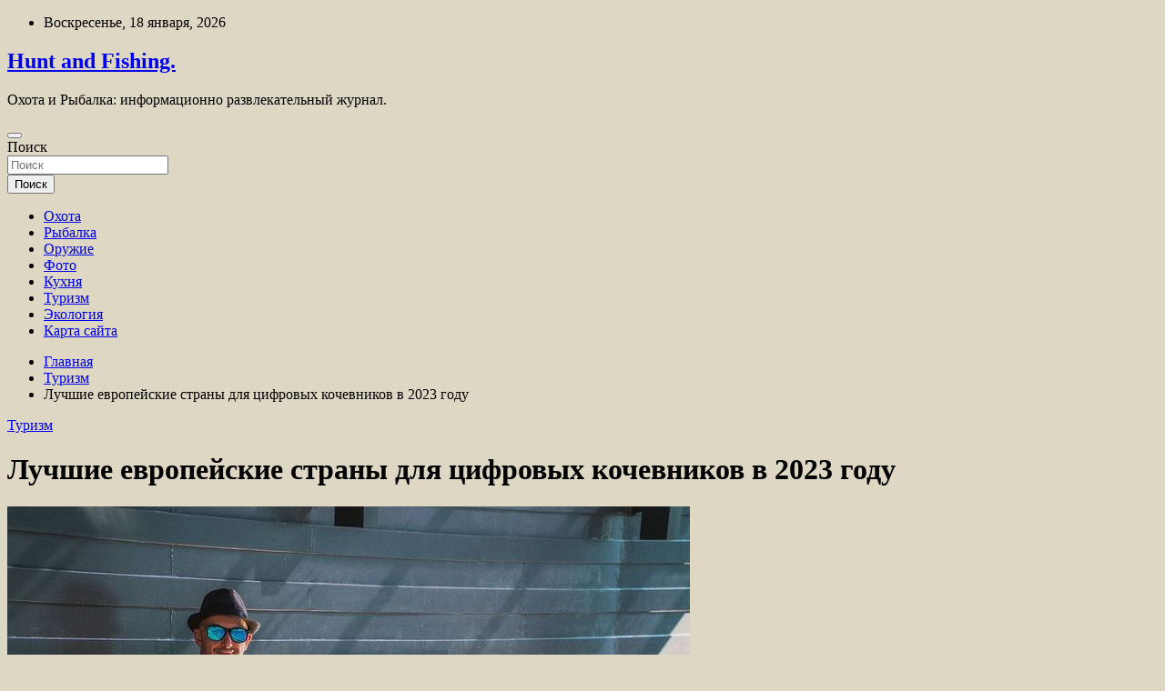

--- FILE ---
content_type: text/html; charset=UTF-8
request_url: https://unforma.ru/turizm/lychshie-evropeiskie-strany-dlia-cifrovyh-kochevnikov-v-2023-gody.html
body_size: 61589
content:
<!doctype html>
<html lang="ru-RU">
<head>
	<meta charset="UTF-8">
	<meta name="viewport" content="width=device-width, initial-scale=1, shrink-to-fit=no">
	<link rel="profile" href="https://gmpg.org/xfn/11">

	<title>Лучшие европейские страны для цифровых кочевников в 2023 году &#8212; Hunt and Fishing.</title>
<meta name='robots' content='max-image-preview:large' />
<link rel='dns-prefetch' href='//fonts.googleapis.com' />
<link rel="alternate" title="oEmbed (JSON)" type="application/json+oembed" href="https://unforma.ru/wp-json/oembed/1.0/embed?url=https%3A%2F%2Funforma.ru%2Fturizm%2Flychshie-evropeiskie-strany-dlia-cifrovyh-kochevnikov-v-2023-gody.html" />
<link rel="alternate" title="oEmbed (XML)" type="text/xml+oembed" href="https://unforma.ru/wp-json/oembed/1.0/embed?url=https%3A%2F%2Funforma.ru%2Fturizm%2Flychshie-evropeiskie-strany-dlia-cifrovyh-kochevnikov-v-2023-gody.html&#038;format=xml" />
<style id='wp-img-auto-sizes-contain-inline-css' type='text/css'>
img:is([sizes=auto i],[sizes^="auto," i]){contain-intrinsic-size:3000px 1500px}
/*# sourceURL=wp-img-auto-sizes-contain-inline-css */
</style>
<style id='wp-block-library-inline-css' type='text/css'>
:root{--wp-block-synced-color:#7a00df;--wp-block-synced-color--rgb:122,0,223;--wp-bound-block-color:var(--wp-block-synced-color);--wp-editor-canvas-background:#ddd;--wp-admin-theme-color:#007cba;--wp-admin-theme-color--rgb:0,124,186;--wp-admin-theme-color-darker-10:#006ba1;--wp-admin-theme-color-darker-10--rgb:0,107,160.5;--wp-admin-theme-color-darker-20:#005a87;--wp-admin-theme-color-darker-20--rgb:0,90,135;--wp-admin-border-width-focus:2px}@media (min-resolution:192dpi){:root{--wp-admin-border-width-focus:1.5px}}.wp-element-button{cursor:pointer}:root .has-very-light-gray-background-color{background-color:#eee}:root .has-very-dark-gray-background-color{background-color:#313131}:root .has-very-light-gray-color{color:#eee}:root .has-very-dark-gray-color{color:#313131}:root .has-vivid-green-cyan-to-vivid-cyan-blue-gradient-background{background:linear-gradient(135deg,#00d084,#0693e3)}:root .has-purple-crush-gradient-background{background:linear-gradient(135deg,#34e2e4,#4721fb 50%,#ab1dfe)}:root .has-hazy-dawn-gradient-background{background:linear-gradient(135deg,#faaca8,#dad0ec)}:root .has-subdued-olive-gradient-background{background:linear-gradient(135deg,#fafae1,#67a671)}:root .has-atomic-cream-gradient-background{background:linear-gradient(135deg,#fdd79a,#004a59)}:root .has-nightshade-gradient-background{background:linear-gradient(135deg,#330968,#31cdcf)}:root .has-midnight-gradient-background{background:linear-gradient(135deg,#020381,#2874fc)}:root{--wp--preset--font-size--normal:16px;--wp--preset--font-size--huge:42px}.has-regular-font-size{font-size:1em}.has-larger-font-size{font-size:2.625em}.has-normal-font-size{font-size:var(--wp--preset--font-size--normal)}.has-huge-font-size{font-size:var(--wp--preset--font-size--huge)}.has-text-align-center{text-align:center}.has-text-align-left{text-align:left}.has-text-align-right{text-align:right}.has-fit-text{white-space:nowrap!important}#end-resizable-editor-section{display:none}.aligncenter{clear:both}.items-justified-left{justify-content:flex-start}.items-justified-center{justify-content:center}.items-justified-right{justify-content:flex-end}.items-justified-space-between{justify-content:space-between}.screen-reader-text{border:0;clip-path:inset(50%);height:1px;margin:-1px;overflow:hidden;padding:0;position:absolute;width:1px;word-wrap:normal!important}.screen-reader-text:focus{background-color:#ddd;clip-path:none;color:#444;display:block;font-size:1em;height:auto;left:5px;line-height:normal;padding:15px 23px 14px;text-decoration:none;top:5px;width:auto;z-index:100000}html :where(.has-border-color){border-style:solid}html :where([style*=border-top-color]){border-top-style:solid}html :where([style*=border-right-color]){border-right-style:solid}html :where([style*=border-bottom-color]){border-bottom-style:solid}html :where([style*=border-left-color]){border-left-style:solid}html :where([style*=border-width]){border-style:solid}html :where([style*=border-top-width]){border-top-style:solid}html :where([style*=border-right-width]){border-right-style:solid}html :where([style*=border-bottom-width]){border-bottom-style:solid}html :where([style*=border-left-width]){border-left-style:solid}html :where(img[class*=wp-image-]){height:auto;max-width:100%}:where(figure){margin:0 0 1em}html :where(.is-position-sticky){--wp-admin--admin-bar--position-offset:var(--wp-admin--admin-bar--height,0px)}@media screen and (max-width:600px){html :where(.is-position-sticky){--wp-admin--admin-bar--position-offset:0px}}

/*# sourceURL=wp-block-library-inline-css */
</style><style id='global-styles-inline-css' type='text/css'>
:root{--wp--preset--aspect-ratio--square: 1;--wp--preset--aspect-ratio--4-3: 4/3;--wp--preset--aspect-ratio--3-4: 3/4;--wp--preset--aspect-ratio--3-2: 3/2;--wp--preset--aspect-ratio--2-3: 2/3;--wp--preset--aspect-ratio--16-9: 16/9;--wp--preset--aspect-ratio--9-16: 9/16;--wp--preset--color--black: #000000;--wp--preset--color--cyan-bluish-gray: #abb8c3;--wp--preset--color--white: #ffffff;--wp--preset--color--pale-pink: #f78da7;--wp--preset--color--vivid-red: #cf2e2e;--wp--preset--color--luminous-vivid-orange: #ff6900;--wp--preset--color--luminous-vivid-amber: #fcb900;--wp--preset--color--light-green-cyan: #7bdcb5;--wp--preset--color--vivid-green-cyan: #00d084;--wp--preset--color--pale-cyan-blue: #8ed1fc;--wp--preset--color--vivid-cyan-blue: #0693e3;--wp--preset--color--vivid-purple: #9b51e0;--wp--preset--gradient--vivid-cyan-blue-to-vivid-purple: linear-gradient(135deg,rgb(6,147,227) 0%,rgb(155,81,224) 100%);--wp--preset--gradient--light-green-cyan-to-vivid-green-cyan: linear-gradient(135deg,rgb(122,220,180) 0%,rgb(0,208,130) 100%);--wp--preset--gradient--luminous-vivid-amber-to-luminous-vivid-orange: linear-gradient(135deg,rgb(252,185,0) 0%,rgb(255,105,0) 100%);--wp--preset--gradient--luminous-vivid-orange-to-vivid-red: linear-gradient(135deg,rgb(255,105,0) 0%,rgb(207,46,46) 100%);--wp--preset--gradient--very-light-gray-to-cyan-bluish-gray: linear-gradient(135deg,rgb(238,238,238) 0%,rgb(169,184,195) 100%);--wp--preset--gradient--cool-to-warm-spectrum: linear-gradient(135deg,rgb(74,234,220) 0%,rgb(151,120,209) 20%,rgb(207,42,186) 40%,rgb(238,44,130) 60%,rgb(251,105,98) 80%,rgb(254,248,76) 100%);--wp--preset--gradient--blush-light-purple: linear-gradient(135deg,rgb(255,206,236) 0%,rgb(152,150,240) 100%);--wp--preset--gradient--blush-bordeaux: linear-gradient(135deg,rgb(254,205,165) 0%,rgb(254,45,45) 50%,rgb(107,0,62) 100%);--wp--preset--gradient--luminous-dusk: linear-gradient(135deg,rgb(255,203,112) 0%,rgb(199,81,192) 50%,rgb(65,88,208) 100%);--wp--preset--gradient--pale-ocean: linear-gradient(135deg,rgb(255,245,203) 0%,rgb(182,227,212) 50%,rgb(51,167,181) 100%);--wp--preset--gradient--electric-grass: linear-gradient(135deg,rgb(202,248,128) 0%,rgb(113,206,126) 100%);--wp--preset--gradient--midnight: linear-gradient(135deg,rgb(2,3,129) 0%,rgb(40,116,252) 100%);--wp--preset--font-size--small: 13px;--wp--preset--font-size--medium: 20px;--wp--preset--font-size--large: 36px;--wp--preset--font-size--x-large: 42px;--wp--preset--spacing--20: 0.44rem;--wp--preset--spacing--30: 0.67rem;--wp--preset--spacing--40: 1rem;--wp--preset--spacing--50: 1.5rem;--wp--preset--spacing--60: 2.25rem;--wp--preset--spacing--70: 3.38rem;--wp--preset--spacing--80: 5.06rem;--wp--preset--shadow--natural: 6px 6px 9px rgba(0, 0, 0, 0.2);--wp--preset--shadow--deep: 12px 12px 50px rgba(0, 0, 0, 0.4);--wp--preset--shadow--sharp: 6px 6px 0px rgba(0, 0, 0, 0.2);--wp--preset--shadow--outlined: 6px 6px 0px -3px rgb(255, 255, 255), 6px 6px rgb(0, 0, 0);--wp--preset--shadow--crisp: 6px 6px 0px rgb(0, 0, 0);}:where(.is-layout-flex){gap: 0.5em;}:where(.is-layout-grid){gap: 0.5em;}body .is-layout-flex{display: flex;}.is-layout-flex{flex-wrap: wrap;align-items: center;}.is-layout-flex > :is(*, div){margin: 0;}body .is-layout-grid{display: grid;}.is-layout-grid > :is(*, div){margin: 0;}:where(.wp-block-columns.is-layout-flex){gap: 2em;}:where(.wp-block-columns.is-layout-grid){gap: 2em;}:where(.wp-block-post-template.is-layout-flex){gap: 1.25em;}:where(.wp-block-post-template.is-layout-grid){gap: 1.25em;}.has-black-color{color: var(--wp--preset--color--black) !important;}.has-cyan-bluish-gray-color{color: var(--wp--preset--color--cyan-bluish-gray) !important;}.has-white-color{color: var(--wp--preset--color--white) !important;}.has-pale-pink-color{color: var(--wp--preset--color--pale-pink) !important;}.has-vivid-red-color{color: var(--wp--preset--color--vivid-red) !important;}.has-luminous-vivid-orange-color{color: var(--wp--preset--color--luminous-vivid-orange) !important;}.has-luminous-vivid-amber-color{color: var(--wp--preset--color--luminous-vivid-amber) !important;}.has-light-green-cyan-color{color: var(--wp--preset--color--light-green-cyan) !important;}.has-vivid-green-cyan-color{color: var(--wp--preset--color--vivid-green-cyan) !important;}.has-pale-cyan-blue-color{color: var(--wp--preset--color--pale-cyan-blue) !important;}.has-vivid-cyan-blue-color{color: var(--wp--preset--color--vivid-cyan-blue) !important;}.has-vivid-purple-color{color: var(--wp--preset--color--vivid-purple) !important;}.has-black-background-color{background-color: var(--wp--preset--color--black) !important;}.has-cyan-bluish-gray-background-color{background-color: var(--wp--preset--color--cyan-bluish-gray) !important;}.has-white-background-color{background-color: var(--wp--preset--color--white) !important;}.has-pale-pink-background-color{background-color: var(--wp--preset--color--pale-pink) !important;}.has-vivid-red-background-color{background-color: var(--wp--preset--color--vivid-red) !important;}.has-luminous-vivid-orange-background-color{background-color: var(--wp--preset--color--luminous-vivid-orange) !important;}.has-luminous-vivid-amber-background-color{background-color: var(--wp--preset--color--luminous-vivid-amber) !important;}.has-light-green-cyan-background-color{background-color: var(--wp--preset--color--light-green-cyan) !important;}.has-vivid-green-cyan-background-color{background-color: var(--wp--preset--color--vivid-green-cyan) !important;}.has-pale-cyan-blue-background-color{background-color: var(--wp--preset--color--pale-cyan-blue) !important;}.has-vivid-cyan-blue-background-color{background-color: var(--wp--preset--color--vivid-cyan-blue) !important;}.has-vivid-purple-background-color{background-color: var(--wp--preset--color--vivid-purple) !important;}.has-black-border-color{border-color: var(--wp--preset--color--black) !important;}.has-cyan-bluish-gray-border-color{border-color: var(--wp--preset--color--cyan-bluish-gray) !important;}.has-white-border-color{border-color: var(--wp--preset--color--white) !important;}.has-pale-pink-border-color{border-color: var(--wp--preset--color--pale-pink) !important;}.has-vivid-red-border-color{border-color: var(--wp--preset--color--vivid-red) !important;}.has-luminous-vivid-orange-border-color{border-color: var(--wp--preset--color--luminous-vivid-orange) !important;}.has-luminous-vivid-amber-border-color{border-color: var(--wp--preset--color--luminous-vivid-amber) !important;}.has-light-green-cyan-border-color{border-color: var(--wp--preset--color--light-green-cyan) !important;}.has-vivid-green-cyan-border-color{border-color: var(--wp--preset--color--vivid-green-cyan) !important;}.has-pale-cyan-blue-border-color{border-color: var(--wp--preset--color--pale-cyan-blue) !important;}.has-vivid-cyan-blue-border-color{border-color: var(--wp--preset--color--vivid-cyan-blue) !important;}.has-vivid-purple-border-color{border-color: var(--wp--preset--color--vivid-purple) !important;}.has-vivid-cyan-blue-to-vivid-purple-gradient-background{background: var(--wp--preset--gradient--vivid-cyan-blue-to-vivid-purple) !important;}.has-light-green-cyan-to-vivid-green-cyan-gradient-background{background: var(--wp--preset--gradient--light-green-cyan-to-vivid-green-cyan) !important;}.has-luminous-vivid-amber-to-luminous-vivid-orange-gradient-background{background: var(--wp--preset--gradient--luminous-vivid-amber-to-luminous-vivid-orange) !important;}.has-luminous-vivid-orange-to-vivid-red-gradient-background{background: var(--wp--preset--gradient--luminous-vivid-orange-to-vivid-red) !important;}.has-very-light-gray-to-cyan-bluish-gray-gradient-background{background: var(--wp--preset--gradient--very-light-gray-to-cyan-bluish-gray) !important;}.has-cool-to-warm-spectrum-gradient-background{background: var(--wp--preset--gradient--cool-to-warm-spectrum) !important;}.has-blush-light-purple-gradient-background{background: var(--wp--preset--gradient--blush-light-purple) !important;}.has-blush-bordeaux-gradient-background{background: var(--wp--preset--gradient--blush-bordeaux) !important;}.has-luminous-dusk-gradient-background{background: var(--wp--preset--gradient--luminous-dusk) !important;}.has-pale-ocean-gradient-background{background: var(--wp--preset--gradient--pale-ocean) !important;}.has-electric-grass-gradient-background{background: var(--wp--preset--gradient--electric-grass) !important;}.has-midnight-gradient-background{background: var(--wp--preset--gradient--midnight) !important;}.has-small-font-size{font-size: var(--wp--preset--font-size--small) !important;}.has-medium-font-size{font-size: var(--wp--preset--font-size--medium) !important;}.has-large-font-size{font-size: var(--wp--preset--font-size--large) !important;}.has-x-large-font-size{font-size: var(--wp--preset--font-size--x-large) !important;}
/*# sourceURL=global-styles-inline-css */
</style>

<style id='classic-theme-styles-inline-css' type='text/css'>
/*! This file is auto-generated */
.wp-block-button__link{color:#fff;background-color:#32373c;border-radius:9999px;box-shadow:none;text-decoration:none;padding:calc(.667em + 2px) calc(1.333em + 2px);font-size:1.125em}.wp-block-file__button{background:#32373c;color:#fff;text-decoration:none}
/*# sourceURL=/wp-includes/css/classic-themes.min.css */
</style>
<link rel='stylesheet' id='bootstrap-style-css' href='https://unforma.ru/wp-content/themes/newscard/assets/library/bootstrap/css/bootstrap.min.css' type='text/css' media='all' />
<link rel='stylesheet' id='newscard-style-css' href='https://unforma.ru/wp-content/themes/newscard/style.css' type='text/css' media='all' />
<script type="text/javascript" src="https://unforma.ru/wp-includes/js/jquery/jquery.min.js" id="jquery-core-js"></script>
<script type="text/javascript" id="wp-disable-css-lazy-load-js-extra">
/* <![CDATA[ */
var WpDisableAsyncLinks = {"wp-disable-font-awesome":"https://unforma.ru/wp-content/themes/newscard/assets/library/font-awesome/css/all.min.css","wp-disable-google-fonts":"//fonts.googleapis.com/css?family=Roboto:100,300,300i,400,400i,500,500i,700,700i"};
//# sourceURL=wp-disable-css-lazy-load-js-extra
/* ]]> */
</script>
<script type="text/javascript" src="https://unforma.ru/wp-content/plugins/wp-disable/js/css-lazy-load.min.js" id="wp-disable-css-lazy-load-js"></script>
<link rel="canonical" href="https://unforma.ru/turizm/lychshie-evropeiskie-strany-dlia-cifrovyh-kochevnikov-v-2023-gody.html" />
<link rel="pingback" href="https://unforma.ru/xmlrpc.php">
<meta name="keywords" content="Румыния" />
<meta name="description" content="В последние годы удаленная работа стала нормой для многих компаний, все больше работников ищут идеальное место &laquo;работы из любой точки мира&raquo;. Более т..." />
<style type="text/css" id="custom-background-css">
body.custom-background { background-color: #ddd7c3; }
</style>
	<link rel="icon" href="https://unforma.ru/wp-content/uploads/2023/05/cropped-prizel-32x32.png" sizes="32x32" />
<link rel="icon" href="https://unforma.ru/wp-content/uploads/2023/05/cropped-prizel-192x192.png" sizes="192x192" />
<link rel="apple-touch-icon" href="https://unforma.ru/wp-content/uploads/2023/05/cropped-prizel-180x180.png" />
<meta name="msapplication-TileImage" content="https://unforma.ru/wp-content/uploads/2023/05/cropped-prizel-270x270.png" />
<link rel="alternate" type="application/rss+xml" title="RSS" href="https://unforma.ru/rsslatest.xml" /></head>

<body class="wp-singular post-template-default single single-post postid-2549 single-format-standard custom-background wp-theme-newscard theme-body">
<p></p><div id="page" class="site">
	<a class="skip-link screen-reader-text" href="#content">Перейти к содержимому</a>
	
	<header id="masthead" class="site-header">

					<div class="info-bar">
				<div class="container">
					<div class="row gutter-10">
						<div class="col col-sm contact-section">
							<div class="date">
								<ul><li>Воскресенье, 18 января, 2026</li></ul>
							</div>
						</div><!-- .contact-section -->

											</div><!-- .row -->
          		</div><!-- .container -->
        	</div><!-- .infobar -->
        		<nav class="navbar navbar-expand-lg d-block">
			<div class="navbar-head header-overlay-dark" >
				<div class="container">
					<div class="row navbar-head-row align-items-center">
						<div class="col-lg-4">
							<div class="site-branding navbar-brand">
																	<h2 class="site-title"><a href="https://unforma.ru/" rel="home">Hunt and Fishing.</a></h2>
																	<p class="site-description">Охота и Рыбалка: информационно развлекательный журнал.</p>
															</div><!-- .site-branding .navbar-brand -->
						</div>
											</div><!-- .row -->
				</div><!-- .container -->
			</div><!-- .navbar-head -->
			<div class="navigation-bar">
				<div class="navigation-bar-top">
					<div class="container">
						<button class="navbar-toggler menu-toggle" type="button" data-toggle="collapse" data-target="#navbarCollapse" aria-controls="navbarCollapse" aria-expanded="false" aria-label="Переключение навигации"></button>
						<span class="search-toggle"></span>
					</div><!-- .container -->
					<div class="search-bar">
						<div class="container">
							<div class="search-block off">
								<form action="https://unforma.ru/" method="get" class="search-form">
	<label class="assistive-text"> Поиск </label>
	<div class="input-group">
		<input type="search" value="" placeholder="Поиск" class="form-control s" name="s">
		<div class="input-group-prepend">
			<button class="btn btn-theme">Поиск</button>
		</div>
	</div>
</form><!-- .search-form -->
							</div><!-- .search-box -->
						</div><!-- .container -->
					</div><!-- .search-bar -->
				</div><!-- .navigation-bar-top -->
				<div class="navbar-main">
					<div class="container">
						<div class="collapse navbar-collapse" id="navbarCollapse">
							<div id="site-navigation" class="main-navigation nav-uppercase" role="navigation">
								<ul class="nav-menu navbar-nav d-lg-block"><li id="menu-item-116" class="menu-item menu-item-type-taxonomy menu-item-object-category menu-item-116"><a href="https://unforma.ru/category/oxota">Охота</a></li>
<li id="menu-item-113" class="menu-item menu-item-type-taxonomy menu-item-object-category menu-item-113"><a href="https://unforma.ru/category/rybalka">Рыбалка</a></li>
<li id="menu-item-114" class="menu-item menu-item-type-taxonomy menu-item-object-category menu-item-114"><a href="https://unforma.ru/category/oruzhie">Оружие</a></li>
<li id="menu-item-117" class="menu-item menu-item-type-taxonomy menu-item-object-category menu-item-117"><a href="https://unforma.ru/category/foto">Фото</a></li>
<li id="menu-item-118" class="menu-item menu-item-type-taxonomy menu-item-object-category menu-item-118"><a href="https://unforma.ru/category/kuxnya">Кухня</a></li>
<li id="menu-item-119" class="menu-item menu-item-type-taxonomy menu-item-object-category current-post-ancestor current-menu-parent current-post-parent menu-item-119"><a href="https://unforma.ru/category/turizm">Туризм</a></li>
<li id="menu-item-115" class="menu-item menu-item-type-taxonomy menu-item-object-category menu-item-115"><a href="https://unforma.ru/category/ekologiya">Экология</a></li>
<li id="menu-item-120" class="menu-item menu-item-type-post_type menu-item-object-page menu-item-120"><a href="https://unforma.ru/karta-sajta">Карта сайта</a></li>
</ul>							</div><!-- #site-navigation .main-navigation -->
						</div><!-- .navbar-collapse -->
						<div class="nav-search">
							<span class="search-toggle"></span>
						</div><!-- .nav-search -->
					</div><!-- .container -->
				</div><!-- .navbar-main -->
			</div><!-- .navigation-bar -->
		</nav><!-- .navbar -->

		
		
					<div id="breadcrumb">
				<div class="container">
					<div role="navigation" aria-label="Навигационные цепочки" class="breadcrumb-trail breadcrumbs" itemprop="breadcrumb"><ul class="trail-items" itemscope itemtype="http://schema.org/BreadcrumbList"><meta name="numberOfItems" content="3" /><meta name="itemListOrder" content="Ascending" /><li itemprop="itemListElement" itemscope itemtype="http://schema.org/ListItem" class="trail-item trail-begin"><a href="https://unforma.ru" rel="home" itemprop="item"><span itemprop="name">Главная</span></a><meta itemprop="position" content="1" /></li><li itemprop="itemListElement" itemscope itemtype="http://schema.org/ListItem" class="trail-item"><a href="https://unforma.ru/category/turizm" itemprop="item"><span itemprop="name">Туризм</span></a><meta itemprop="position" content="2" /></li><li itemprop="itemListElement" itemscope itemtype="http://schema.org/ListItem" class="trail-item trail-end"><span itemprop="name">Лучшие европейские страны для цифровых кочевников в 2023 году</span><meta itemprop="position" content="3" /></li></ul></div>				</div>
			</div><!-- .breadcrumb -->
			</header><!-- #masthead -->
	<div id="content" class="site-content ">
		<div class="container">
							<div class="row justify-content-center site-content-row">
			<div id="content" class="site-content">
	<div class="container">
		<div class="row justify-content-center site-content-row">
			<div id="primary" class="content-area col-lg-8">
				<main id="main" class="site-main">

						<div class="post-2549 post type-post status-publish format-standard has-post-thumbnail hentry category-turizm tag-rumyniya">

		
				<div class="entry-meta category-meta">
					<div class="cat-links"><a href="https://unforma.ru/category/turizm" rel="category tag">Туризм</a></div>
				</div><!-- .entry-meta -->

			
					<header class="entry-header">
				<h1 class="entry-title">Лучшие европейские страны для цифровых кочевников в 2023 году</h1>
									<!-- .entry-meta -->
								</header>
				<div class="entry-content">
			<p style="text-align: right;line-height: 1;">
<p><img decoding="async" class="aligncenter" src="/wp-content/uploads/2023/05/luchshie-evropejskie-strany-dlja-cifrovyh-kochevnikov-v-2023-godu-e83f254.png" alt="Лучшие европейские страны для цифровых кочевников в 2023 году" /></p>
</p>
<p><p>В последние годы удаленная работа стала нормой для многих компаний, все больше работников ищут идеальное место &laquo;работы из любой точки мира&raquo;. Более того, последние исследования показывают, что порядка 70% работников теперь готовы рассматривать только такую новую работу, которая теоретически позволяла бы им работать из любой точки мира.</p>
<p>Эксперты по туризму проанализировали самые разные факторы, наиболее важные для удаленной работы, и определили лучшие места для переезда цифровых кочевников. В результате столица Румынии Бухарест вышла на первое место в Европе.</p>
<p>А вот тех, кто ищет место для жизни в глуши, в окружении уникальных, потрясающих пейзажей, итоги исследования разочаруют: Исландия занимает последнее место, несмотря на то, что это &laquo;самая счастливая&raquo; страна во всем рейтинге.</p>
<p>Еще один важный фактор ― первоначальная стоимость подачи заявления на визу. В большинстве стран плата за визу составляет менее 80 евро, а вот на Мальте виза digital nomad обойдется в 300 евро.</p>
<p>Тем, кто предпочитает солнце и &laquo;лето круглый год&raquo;, стоит подумать о переезде в Испанию или на Кипр, которые занимают второе и третье места соответственно ― обе страны с высокими показателями качества Wi-Fi, что идеально подходит для работников, зарабатывающих на жизнь исключительно Интернетом.</p>
<p>Найти реально доступное жилье для долгосрочной аренды оказалось непросто, однако Румыния, Греция и Венгрия предлагают цены на аренду квартиры с одной спальней в центре столиц за 500&ndash;550 евро в месяц.</p>
<p>Это значительно ниже, чем в Португалии и Исландии, где средняя стоимость аренды зашкаливает за 1 000 евро в месяц.</p>
<p>Несмотря на седьмое место в общем зачете, тем цифровым кочевникам, которые ежемесячно получают не особенно высокую зарплату, следует подумать о переезде в Португалию, где от соискателей требуется иметь ежемесячный доход чуть более 750 евро. При этом большинство стран требуют, чтобы работники имели зарплату более 2&nbsp;300 евро только для того, чтобы иметь возможность подать заявление на визу.</p>
<p>Несмотря на то, что работники должны получать высокую ежемесячную заработную плату ― 3&nbsp;700 евро ― в Румынии достаточно много привлекательного для жизни: низкая арендная плата, расходы на питание и проживание, а также высокий &laquo;показатель счастья&raquo; и стабильный Wi-Fi.</p>
<p>Целый ряд крупнейших европейских стран, таких как Франция, Италия и Германия, вообще не попали в список лучших для цифровых кочевников. Объяснение нашлось быстро. Они просто-напросто не предлагают иностранцам такие визы.</p>
<p>Надо сказать, что и Испания, к примеру, ввела эту схему всего несколько месяцев назад, а сейчас занимает второе место.</p>
<p>Интересно, что и круизные лайнеры теперь дают возможность цифровым кочевникам жить и работать. Конечно, в море. Многие могут подумать, что каюта в круизном лайнере ― неподходящее место для ежедневной работы, однако круизные компании все более совершенствуются, позволяя удаленным работникам сочетать выполнение обязанностей с исследованием разных уголков планеты.</p>
<p>Высокоскоростной Wi-Fi, бизнес-центры, конференц-залы и комнаты отдыха &mdash; все это спроектировано таким образом, чтобы сделать долговременную работу на борту круизного лайнера комфортной. Удаленные работники, путешествующие в круизе, могут воспользоваться преимуществами работы по всему миру, по-настоящему воплотив в жизнь свои мечты о &laquo;работе из любой точки Земли&raquo;. </p>
</p>
<p> <a href="http://www.turizm.ru/news/romania/luchshie_evropeiskie_strany_dlya_tsifrovykh_kochevnikov_v_2023_godu/" rel="nofollow noopener" target="_blank">  TURIZM.RU </a> </p>
		</div><!-- entry-content -->

		<footer class="entry-meta"><span class="tag-links"><span class="label">Метки:</span> <a href="https://unforma.ru/tag/rumyniya" rel="tag">Румыния</a></span><!-- .tag-links --></footer><!-- .entry-meta -->	</div><!-- .post-2549 -->

	<nav class="navigation post-navigation" aria-label="Записи">
		<h2 class="screen-reader-text">Навигация по записям</h2>
		<div class="nav-links"><div class="nav-previous"><a href="https://unforma.ru/turizm/lufthansa-soglasilas-priobresti-41-procent-akcii-ita-airways.html" rel="prev">Lufthansa согласилась приобрести 41 процент акций ITA Airways</a></div><div class="nav-next"><a href="https://unforma.ru/rybalka/v-tyve-podgotovili-uchastki-dlya-promysla.html" rel="next">В Тыве подготовили участки для промысла</a></div></div>
	</nav>
				</main><!-- #main -->
			</div><!-- #primary -->
			

<aside id="secondary" class="col-lg-4 widget-area" role="complementary">
	<div class="sticky-sidebar">
<script async="async" src="https://w.uptolike.com/widgets/v1/zp.js?pid=lf20d8fe6cf7bbc79364fb3f77f0a4aa896792f3a6" type="text/javascript"></script>
<p></p>
<p>
		<section id="search-2" class="widget widget_search"><form action="https://unforma.ru/" method="get" class="search-form">
	<label class="assistive-text"> Поиск </label>
	<div class="input-group">
		<input type="search" value="" placeholder="Поиск" class="form-control s" name="s">
		<div class="input-group-prepend">
			<button class="btn btn-theme">Поиск</button>
		</div>
	</div>
</form><!-- .search-form -->
</section><section id="execphp-2" class="widget widget_execphp">			<div class="execphpwidget"></div>
		</section><section id="newscard_horizontal_vertical_posts-2" class="widget newscard-widget-horizontal-vertical-posts">				<div class="row gutter-parent-14 post-vertical">
			<div class="col-md-6 first-col">
										<div class="post-boxed main-post clearfix">
											<div class="post-img-wrap">
							<a href="https://unforma.ru/ekologiya/chernoe-nebo-nakrylo-neskolko-regionov-rossii.html" class="post-img" style="background-image: url('https://unforma.ru/wp-content/uploads/2023/05/chernoe-nebo-nakrylo-neskolko-regionov-rossii-68566af.jpg');"></a>
						</div>
										<div class="post-content">
						<div class="entry-meta category-meta">
							<div class="cat-links"><a href="https://unforma.ru/category/ekologiya" rel="category tag">Экология</a></div>
						</div><!-- .entry-meta -->
						<h3 class="entry-title"><a href="https://unforma.ru/ekologiya/chernoe-nebo-nakrylo-neskolko-regionov-rossii.html">«Черное небо» накрыло несколько регионов России</a></h3>						
						<div class="entry-content">
							<p>В нескольких регионах России с 28 по 30 января метеорологи объявили режим «черного неба» — неблагоприятных метеоусловий (НМУ). Способствующее накоплению вредных примесей в воздухе явление накрыло Томскую, Кемеровскую и Новосибирскую&hellip; </p>
						</div><!-- .entry-content -->
					</div>
				</div><!-- post-boxed -->
			</div>
			<div class="col-md-6 second-col">
												<div class="post-boxed inlined clearfix">
													<div class="post-img-wrap">
								<a href="https://unforma.ru/ekologiya/jiteli-rossiiskogo-goroda-massovo-pojalovalis-na-samochyvstvie.html" class="post-img" style="background-image: url('https://unforma.ru/wp-content/uploads/2023/05/zhiteli-rossijskogo-goroda-massovo-pozhalovalis-nanbspsamochuvstvie-7913d86-300x185.jpg');"></a>
							</div>
												<div class="post-content">
							<div class="entry-meta category-meta">
								<div class="cat-links"><a href="https://unforma.ru/category/ekologiya" rel="category tag">Экология</a></div>
							</div><!-- .entry-meta -->
							<h3 class="entry-title"><a href="https://unforma.ru/ekologiya/jiteli-rossiiskogo-goroda-massovo-pojalovalis-na-samochyvstvie.html">Жители российского города массово пожаловались на самочувствие</a></h3>						</div>
					</div><!-- .post-boxed -->
													<div class="post-boxed inlined clearfix">
													<div class="post-img-wrap">
								<a href="https://unforma.ru/ekologiya/na-evereste-zafiksirovali-katastroficheskoe-taianie-lda.html" class="post-img" style="background-image: url('https://unforma.ru/wp-content/uploads/2023/05/nanbspevereste-zafiksirovali-katastroficheskoe-tajanie-lda-44b4657-300x169.jpg');"></a>
							</div>
												<div class="post-content">
							<div class="entry-meta category-meta">
								<div class="cat-links"><a href="https://unforma.ru/category/ekologiya" rel="category tag">Экология</a></div>
							</div><!-- .entry-meta -->
							<h3 class="entry-title"><a href="https://unforma.ru/ekologiya/na-evereste-zafiksirovali-katastroficheskoe-taianie-lda.html">На Эвересте зафиксировали катастрофическое таяние льда</a></h3>						</div>
					</div><!-- .post-boxed -->
													<div class="post-boxed inlined clearfix">
													<div class="post-img-wrap">
								<a href="https://unforma.ru/ekologiya/nazvana-neojidannaia-opasnost-dlia-krypneishih-lesov-planety.html" class="post-img" style="background-image: url('https://unforma.ru/wp-content/uploads/2023/05/nazvana-neozhidannaja-opasnost-dlja-krupnejshih-lesov-planety-b6e3a78-300x200.jpg');"></a>
							</div>
												<div class="post-content">
							<div class="entry-meta category-meta">
								<div class="cat-links"><a href="https://unforma.ru/category/ekologiya" rel="category tag">Экология</a></div>
							</div><!-- .entry-meta -->
							<h3 class="entry-title"><a href="https://unforma.ru/ekologiya/nazvana-neojidannaia-opasnost-dlia-krypneishih-lesov-planety.html">Названа неожиданная опасность для крупнейших лесов планеты</a></h3>						</div>
					</div><!-- .post-boxed -->
													<div class="post-boxed inlined clearfix">
													<div class="post-img-wrap">
								<a href="https://unforma.ru/ekologiya/nazvany-rossiiskie-regiony-s-samym-griaznym-vozdyhom.html" class="post-img" style="background-image: url('https://unforma.ru/wp-content/uploads/2023/05/nazvany-rossijskie-regiony-snbspsamym-grjaznym-vozduhom-6d02ade-300x169.jpg');"></a>
							</div>
												<div class="post-content">
							<div class="entry-meta category-meta">
								<div class="cat-links"><a href="https://unforma.ru/category/ekologiya" rel="category tag">Экология</a></div>
							</div><!-- .entry-meta -->
							<h3 class="entry-title"><a href="https://unforma.ru/ekologiya/nazvany-rossiiskie-regiony-s-samym-griaznym-vozdyhom.html">Названы российские регионы с самым грязным воздухом</a></h3>						</div>
					</div><!-- .post-boxed -->
												</div>
		</div><!-- .row gutter-parent-14 -->

		</section><!-- .widget_featured_post --><section id="newscard_horizontal_vertical_posts-3" class="widget newscard-widget-horizontal-vertical-posts">				<div class="row gutter-parent-14 post-vertical">
			<div class="col-md-6 first-col">
										<div class="post-boxed main-post clearfix">
											<div class="post-img-wrap">
							<a href="https://unforma.ru/foto/anonsirovany-videokarty-nvidia-rtx-4090-i-rtx-4080.html" class="post-img" style="background-image: url('https://unforma.ru/wp-content/uploads/2023/05/anonsirovany-videokarty-nvidia-rtx-4090-i-rtx-4080-ad603c4.jpg');"></a>
						</div>
										<div class="post-content">
						<div class="entry-meta category-meta">
							<div class="cat-links"><a href="https://unforma.ru/category/foto" rel="category tag">Фото</a></div>
						</div><!-- .entry-meta -->
						<h3 class="entry-title"><a href="https://unforma.ru/foto/anonsirovany-videokarty-nvidia-rtx-4090-i-rtx-4080.html">Анонсированы видеокарты Nvidia RTX 4090 и RTX 4080</a></h3>						
						<div class="entry-content">
							<p>Компания Nvidia провела презентацию GeForce Beyond, на которой представила новые модели видеокарт. Карты GeForce RTX 4090 и GeForce RTX 4080 основаны на новой сверхэффективной архитектуре 3-го поколения Nvidia Ada Lovelace и дают качественный скачок в&hellip; </p>
						</div><!-- .entry-content -->
					</div>
				</div><!-- post-boxed -->
			</div>
			<div class="col-md-6 second-col">
												<div class="post-boxed inlined clearfix">
													<div class="post-img-wrap">
								<a href="https://unforma.ru/foto/teleskop-xabbl-sfotografiroval-spiral-zvezdoobrazovaniya.html" class="post-img" style="background-image: url('https://unforma.ru/wp-content/uploads/2023/05/teleskop-habbl-sfotografiroval-spiral-zvezdoobrazovanija-88fd764-300x192.jpg');"></a>
							</div>
												<div class="post-content">
							<div class="entry-meta category-meta">
								<div class="cat-links"><a href="https://unforma.ru/category/foto" rel="category tag">Фото</a></div>
							</div><!-- .entry-meta -->
							<h3 class="entry-title"><a href="https://unforma.ru/foto/teleskop-xabbl-sfotografiroval-spiral-zvezdoobrazovaniya.html">Телескоп Хаббл сфотографировал спираль звездообразования</a></h3>						</div>
					</div><!-- .post-boxed -->
													<div class="post-boxed inlined clearfix">
													<div class="post-img-wrap">
								<a href="https://unforma.ru/foto/v-ios-16-budet-zablokirovano-prilozhenie-alfa-bank-dlya-biznesa.html" class="post-img" style="background-image: url('https://unforma.ru/wp-content/uploads/2023/05/v-ios-16-budet-zablokirovano-prilozhenie-alfa-bank-dlja-biznesa-0bff600-139x300.jpg');"></a>
							</div>
												<div class="post-content">
							<div class="entry-meta category-meta">
								<div class="cat-links"><a href="https://unforma.ru/category/foto" rel="category tag">Фото</a></div>
							</div><!-- .entry-meta -->
							<h3 class="entry-title"><a href="https://unforma.ru/foto/v-ios-16-budet-zablokirovano-prilozhenie-alfa-bank-dlya-biznesa.html">В iOS 16 будет заблокировано приложение «Альфа-Банк» для бизнеса</a></h3>						</div>
					</div><!-- .post-boxed -->
												</div>
		</div><!-- .row gutter-parent-14 -->

		</section><!-- .widget_featured_post --><section id="tag_cloud-2" class="widget widget_tag_cloud"><h3 class="widget-title">Метки</h3><div class="tagcloud"><a href="https://unforma.ru/tag/gladkostvolnoe-oruzhie" class="tag-cloud-link tag-link-9 tag-link-position-1" style="font-size: 9.2824427480916pt;" aria-label="# гладкоствольное оружие (7 элементов)"># гладкоствольное оружие</a>
<a href="https://unforma.ru/tag/oruzhie" class="tag-cloud-link tag-link-8 tag-link-position-2" style="font-size: 10.778625954198pt;" aria-label="# оружие (10 элементов)"># оружие</a>
<a href="https://unforma.ru/tag/bezdrozhzhevoe-testo" class="tag-cloud-link tag-link-264 tag-link-position-3" style="font-size: 8.7480916030534pt;" aria-label="Бездрожжевое тесто (6 элементов)">Бездрожжевое тесто</a>
<a href="https://unforma.ru/tag/blyuda-iz-revenya" class="tag-cloud-link tag-link-314 tag-link-position-4" style="font-size: 9.8167938931298pt;" aria-label="Блюда из ревеня (8 элементов)">Блюда из ревеня</a>
<a href="https://unforma.ru/tag/blyuda-iz-yaic" class="tag-cloud-link tag-link-77 tag-link-position-5" style="font-size: 10.351145038168pt;" aria-label="Блюда из яиц (9 элементов)">Блюда из яиц</a>
<a href="https://unforma.ru/tag/v-duxovke" class="tag-cloud-link tag-link-32 tag-link-position-6" style="font-size: 16.549618320611pt;" aria-label="В духовке (37 элементов)">В духовке</a>
<a href="https://unforma.ru/tag/vegetarianskie" class="tag-cloud-link tag-link-213 tag-link-position-7" style="font-size: 8.7480916030534pt;" aria-label="Вегетарианские (6 элементов)">Вегетарианские</a>
<a href="https://unforma.ru/tag/garniry" class="tag-cloud-link tag-link-223 tag-link-position-8" style="font-size: 11.206106870229pt;" aria-label="Гарниры (11 элементов)">Гарниры</a>
<a href="https://unforma.ru/tag/goryachie-zakuski" class="tag-cloud-link tag-link-55 tag-link-position-9" style="font-size: 8.7480916030534pt;" aria-label="Горячие закуски (6 элементов)">Горячие закуски</a>
<a href="https://unforma.ru/tag/deserty" class="tag-cloud-link tag-link-201 tag-link-position-10" style="font-size: 8.7480916030534pt;" aria-label="Десерты (6 элементов)">Десерты</a>
<a href="https://unforma.ru/tag/zavtrak" class="tag-cloud-link tag-link-61 tag-link-position-11" style="font-size: 11.526717557252pt;" aria-label="Завтрак (12 элементов)">Завтрак</a>
<a href="https://unforma.ru/tag/zakuski-iz-ryby-i-krevetok" class="tag-cloud-link tag-link-56 tag-link-position-12" style="font-size: 10.778625954198pt;" aria-label="Закуски из рыбы и креветок (10 элементов)">Закуски из рыбы и креветок</a>
<a href="https://unforma.ru/tag/kotlety-iz-ryby" class="tag-cloud-link tag-link-26 tag-link-position-13" style="font-size: 9.8167938931298pt;" aria-label="Котлеты из рыбы (8 элементов)">Котлеты из рыбы</a>
<a href="https://unforma.ru/tag/na-prazdnichnyj-stol" class="tag-cloud-link tag-link-79 tag-link-position-14" style="font-size: 13.343511450382pt;" aria-label="На праздничный стол (18 элементов)">На праздничный стол</a>
<a href="https://unforma.ru/tag/odu" class="tag-cloud-link tag-link-84 tag-link-position-15" style="font-size: 9.2824427480916pt;" aria-label="ОДУ (7 элементов)">ОДУ</a>
<a href="https://unforma.ru/tag/obed" class="tag-cloud-link tag-link-30 tag-link-position-16" style="font-size: 17.618320610687pt;" aria-label="Обед (47 элементов)">Обед</a>
<a href="https://unforma.ru/tag/obshhestvo" class="tag-cloud-link tag-link-51 tag-link-position-17" style="font-size: 11.206106870229pt;" aria-label="Общество (11 элементов)">Общество</a>
<a href="https://unforma.ru/tag/ovoshhnye" class="tag-cloud-link tag-link-131 tag-link-position-18" style="font-size: 11.526717557252pt;" aria-label="Овощные (12 элементов)">Овощные</a>
<a href="https://unforma.ru/tag/oxota" class="tag-cloud-link tag-link-19 tag-link-position-19" style="font-size: 22pt;" aria-label="Охота (121 элемент)">Охота</a>
<a href="https://unforma.ru/tag/ptica" class="tag-cloud-link tag-link-105 tag-link-position-20" style="font-size: 11.206106870229pt;" aria-label="Птица (11 элементов)">Птица</a>
<a href="https://unforma.ru/tag/recepty-dlya-nachinayushhix" class="tag-cloud-link tag-link-36 tag-link-position-21" style="font-size: 16.442748091603pt;" aria-label="Рецепты для начинающих (36 элементов)">Рецепты для начинающих</a>
<a href="https://unforma.ru/tag/rossiya" class="tag-cloud-link tag-link-40 tag-link-position-22" style="font-size: 8pt;" aria-label="Россия (5 элементов)">Россия</a>
<a href="https://unforma.ru/tag/ryba-zapechennaya" class="tag-cloud-link tag-link-31 tag-link-position-23" style="font-size: 14.412213740458pt;" aria-label="Рыба запеченная (23 элемента)">Рыба запеченная</a>
<a href="https://unforma.ru/tag/ryba-tushenaya" class="tag-cloud-link tag-link-35 tag-link-position-24" style="font-size: 9.8167938931298pt;" aria-label="Рыба тушеная (8 элементов)">Рыба тушеная</a>
<a href="https://unforma.ru/tag/rybnye-blyuda" class="tag-cloud-link tag-link-29 tag-link-position-25" style="font-size: 13.129770992366pt;" aria-label="Рыбные блюда (17 элементов)">Рыбные блюда</a>
<a href="https://unforma.ru/tag/rybnye-kotlety" class="tag-cloud-link tag-link-28 tag-link-position-26" style="font-size: 9.8167938931298pt;" aria-label="Рыбные котлеты (8 элементов)">Рыбные котлеты</a>
<a href="https://unforma.ru/tag/salat-iz-morkovi" class="tag-cloud-link tag-link-177 tag-link-position-27" style="font-size: 8.7480916030534pt;" aria-label="Салат из моркови (6 элементов)">Салат из моркови</a>
<a href="https://unforma.ru/tag/salat-iz-ogurcov" class="tag-cloud-link tag-link-182 tag-link-position-28" style="font-size: 9.2824427480916pt;" aria-label="Салат из огурцов (7 элементов)">Салат из огурцов</a>
<a href="https://unforma.ru/tag/salaty-bez-majoneza" class="tag-cloud-link tag-link-184 tag-link-position-29" style="font-size: 11.206106870229pt;" aria-label="Салаты без майонеза (11 элементов)">Салаты без майонеза</a>
<a href="https://unforma.ru/tag/uzhin" class="tag-cloud-link tag-link-37 tag-link-position-30" style="font-size: 15.480916030534pt;" aria-label="Ужин (29 элементов)">Ужин</a>
<a href="https://unforma.ru/tag/ekologiya" class="tag-cloud-link tag-link-13 tag-link-position-31" style="font-size: 15.587786259542pt;" aria-label="Экология (30 элементов)">Экология</a>
<a href="https://unforma.ru/tag/akvakultura" class="tag-cloud-link tag-link-97 tag-link-position-32" style="font-size: 13.984732824427pt;" aria-label="аквакультура (21 элемент)">аквакультура</a>
<a href="https://unforma.ru/tag/vladivostok" class="tag-cloud-link tag-link-66 tag-link-position-33" style="font-size: 10.778625954198pt;" aria-label="владивосток (10 элементов)">владивосток</a>
<a href="https://unforma.ru/tag/dalnij-vostok" class="tag-cloud-link tag-link-67 tag-link-position-34" style="font-size: 13.343511450382pt;" aria-label="дальний восток (18 элементов)">дальний восток</a>
<a href="https://unforma.ru/tag/ikra" class="tag-cloud-link tag-link-163 tag-link-position-35" style="font-size: 9.2824427480916pt;" aria-label="икра (7 элементов)">икра</a>
<a href="https://unforma.ru/tag/kamchatka" class="tag-cloud-link tag-link-110 tag-link-position-36" style="font-size: 11.954198473282pt;" aria-label="камчатка (13 элементов)">камчатка</a>
<a href="https://unforma.ru/tag/kitaj" class="tag-cloud-link tag-link-99 tag-link-position-37" style="font-size: 9.2824427480916pt;" aria-label="китай (7 элементов)">китай</a>
<a href="https://unforma.ru/tag/krab" class="tag-cloud-link tag-link-45 tag-link-position-38" style="font-size: 14.198473282443pt;" aria-label="краб (22 элемента)">краб</a>
<a href="https://unforma.ru/tag/magadanskaya-oblast" class="tag-cloud-link tag-link-4 tag-link-position-39" style="font-size: 9.8167938931298pt;" aria-label="магаданская область (8 элементов)">магаданская область</a>
<a href="https://unforma.ru/tag/mintaj" class="tag-cloud-link tag-link-85 tag-link-position-40" style="font-size: 10.351145038168pt;" aria-label="минтай (9 элементов)">минтай</a>
<a href="https://unforma.ru/tag/moskva" class="tag-cloud-link tag-link-119 tag-link-position-41" style="font-size: 8.7480916030534pt;" aria-label="москва (6 элементов)">москва</a>
<a href="https://unforma.ru/tag/osetrovyx" class="tag-cloud-link tag-link-195 tag-link-position-42" style="font-size: 9.2824427480916pt;" aria-label="осетровых (7 элементов)">осетровых</a>
<a href="https://unforma.ru/tag/pravitelstvo" class="tag-cloud-link tag-link-6 tag-link-position-43" style="font-size: 14.946564885496pt;" aria-label="правительство (26 элементов)">правительство</a>
<a href="https://unforma.ru/tag/rosrybolovstvo" class="tag-cloud-link tag-link-5 tag-link-position-44" style="font-size: 16.335877862595pt;" aria-label="росрыболовство (35 элементов)">росрыболовство</a>
<a href="https://unforma.ru/tag/ssha" class="tag-cloud-link tag-link-88 tag-link-position-45" style="font-size: 10.778625954198pt;" aria-label="сша (10 элементов)">сша</a></div>
</section>	</div><!-- .sticky-sidebar -->
</aside><!-- #secondary -->
		</div><!-- row -->
	</div><!-- .container -->
</div><!-- #content .site-content-->
					</div><!-- row -->
		</div><!-- .container -->
	</div><!-- #content .site-content-->
	<footer id="colophon" class="site-footer" role="contentinfo">
		
			<div class="container">
				<section class="featured-stories">
								<h3 class="stories-title">
									<a href="https://unforma.ru/category/kuxnya">Кухня.</a>
							</h3>
							<div class="row gutter-parent-14">
													<div class="col-sm-6 col-lg-3">
								<div class="post-boxed">
																			<div class="post-img-wrap">
											<div class="featured-post-img">
												<a href="https://unforma.ru/kuxnya/postnyi-shokoladnyi-keks.html" class="post-img" style="background-image: url('https://unforma.ru/wp-content/uploads/2023/05/postnyj-shokoladnyj-keks-0a844d8.jpg');"></a>
											</div>
											<div class="entry-meta category-meta">
												<div class="cat-links"><a href="https://unforma.ru/category/kuxnya" rel="category tag">Кухня</a></div>
											</div><!-- .entry-meta -->
										</div><!-- .post-img-wrap -->
																		<div class="post-content">
																				<h3 class="entry-title"><a href="https://unforma.ru/kuxnya/postnyi-shokoladnyi-keks.html">Постный шоколадный кекс</a></h3>																					<div class="entry-meta">
																							</div>
																			</div><!-- .post-content -->
								</div><!-- .post-boxed -->
							</div><!-- .col-sm-6 .col-lg-3 -->
													<div class="col-sm-6 col-lg-3">
								<div class="post-boxed">
																			<div class="post-img-wrap">
											<div class="featured-post-img">
												<a href="https://unforma.ru/kuxnya/salat-s-pomidorami-bolgarskim-percem-i-shpinatom.html" class="post-img" style="background-image: url('https://unforma.ru/wp-content/uploads/2023/05/salat-s-pomidorami-bolgarskim-percem-i-shpinatom-a86b3ea.jpg');"></a>
											</div>
											<div class="entry-meta category-meta">
												<div class="cat-links"><a href="https://unforma.ru/category/kuxnya" rel="category tag">Кухня</a></div>
											</div><!-- .entry-meta -->
										</div><!-- .post-img-wrap -->
																		<div class="post-content">
																				<h3 class="entry-title"><a href="https://unforma.ru/kuxnya/salat-s-pomidorami-bolgarskim-percem-i-shpinatom.html">Салат с помидорами, болгарским перцем и шпинатом</a></h3>																					<div class="entry-meta">
																							</div>
																			</div><!-- .post-content -->
								</div><!-- .post-boxed -->
							</div><!-- .col-sm-6 .col-lg-3 -->
													<div class="col-sm-6 col-lg-3">
								<div class="post-boxed">
																			<div class="post-img-wrap">
											<div class="featured-post-img">
												<a href="https://unforma.ru/kuxnya/ovoshnoe-ragy-s-risom-kabachkami-i-gribami.html" class="post-img" style="background-image: url('https://unforma.ru/wp-content/uploads/2023/05/ovoshhnoe-ragu-s-risom-kabachkami-i-gribami-208faaa.jpg');"></a>
											</div>
											<div class="entry-meta category-meta">
												<div class="cat-links"><a href="https://unforma.ru/category/kuxnya" rel="category tag">Кухня</a></div>
											</div><!-- .entry-meta -->
										</div><!-- .post-img-wrap -->
																		<div class="post-content">
																				<h3 class="entry-title"><a href="https://unforma.ru/kuxnya/ovoshnoe-ragy-s-risom-kabachkami-i-gribami.html">Овощное рагу с рисом, кабачками и грибами</a></h3>																					<div class="entry-meta">
																							</div>
																			</div><!-- .post-content -->
								</div><!-- .post-boxed -->
							</div><!-- .col-sm-6 .col-lg-3 -->
													<div class="col-sm-6 col-lg-3">
								<div class="post-boxed">
																			<div class="post-img-wrap">
											<div class="featured-post-img">
												<a href="https://unforma.ru/kuxnya/konfety-iz-finikov-orehov-kakao-i-kokosovoi-stryjki.html" class="post-img" style="background-image: url('https://unforma.ru/wp-content/uploads/2023/05/konfety-iz-finikov-orehov-kakao-i-kokosovoj-struzhki-7671485.jpg');"></a>
											</div>
											<div class="entry-meta category-meta">
												<div class="cat-links"><a href="https://unforma.ru/category/kuxnya" rel="category tag">Кухня</a></div>
											</div><!-- .entry-meta -->
										</div><!-- .post-img-wrap -->
																		<div class="post-content">
																				<h3 class="entry-title"><a href="https://unforma.ru/kuxnya/konfety-iz-finikov-orehov-kakao-i-kokosovoi-stryjki.html">Конфеты из фиников, орехов, какао и кокосовой стружки</a></h3>																					<div class="entry-meta">
																							</div>
																			</div><!-- .post-content -->
								</div><!-- .post-boxed -->
							</div><!-- .col-sm-6 .col-lg-3 -->
											</div><!-- .row -->
				</section><!-- .featured-stories -->
			</div><!-- .container -->
		
					<div class="widget-area">
				<div class="container">
					<div class="row">
						<div class="col-sm-6 col-lg-3">
							<section id="custom_html-2" class="widget_text widget widget_custom_html"><div class="textwidget custom-html-widget"><p><noindex><font size="1">
Все материалы на данном сайте взяты из открытых источников и предоставляются исключительно в ознакомительных целях. Права на материалы принадлежат их владельцам. Администрация сайта ответственности за содержание материала не несет.
</font>
</noindex></p></div></section>						</div><!-- footer sidebar column 1 -->
						<div class="col-sm-6 col-lg-3">
							<section id="custom_html-3" class="widget_text widget widget_custom_html"><div class="textwidget custom-html-widget"><p><noindex><font size="1">
Если Вы обнаружили на нашем сайте материалы, которые нарушают авторские права, принадлежащие Вам, Вашей компании или организации, пожалуйста, сообщите нам.
</font>
</noindex></p></div></section>						</div><!-- footer sidebar column 2 -->
						<div class="col-sm-6 col-lg-3">
							<section id="custom_html-4" class="widget_text widget widget_custom_html"><div class="textwidget custom-html-widget"><p><noindex> <font size="1">
На сайте могут быть опубликованы материалы 18+! <br>
При цитировании ссылка на источник обязательна.
</font>
</noindex></p></div></section>						</div><!-- footer sidebar column 3 -->
						<div class="col-sm-6 col-lg-3">
							<section id="custom_html-5" class="widget_text widget widget_custom_html"><div class="textwidget custom-html-widget"><noindex>
<!--LiveInternet counter--><a href="https://www.liveinternet.ru/click"
target="_blank"><img id="licnt3ECB" width="88" height="31" style="border:0" 
title="LiveInternet: показано число просмотров за 24 часа, посетителей за 24 часа и за сегодня"
src="[data-uri]"
alt=""/></a><script>(function(d,s){d.getElementById("licnt3ECB").src=
"https://counter.yadro.ru/hit?t20.15;r"+escape(d.referrer)+
((typeof(s)=="undefined")?"":";s"+s.width+"*"+s.height+"*"+
(s.colorDepth?s.colorDepth:s.pixelDepth))+";u"+escape(d.URL)+
";h"+escape(d.title.substring(0,150))+";"+Math.random()})
(document,screen)</script><!--/LiveInternet-->
</noindex></div></section>						</div><!-- footer sidebar column 4 -->
					</div><!-- .row -->
				</div><!-- .container -->
			</div><!-- .widget-area -->
				<div class="site-info">
			<div class="container">
				<div class="row">
										<div class="copyright col-lg order-lg-1 text-lg-left">
						<div class="theme-link">
						
							Copyright © 2026 <a href="https://unforma.ru/" title="Hunt and Fishing." >Hunt and Fishing.</a></div>
					</div><!-- .copyright -->
				</div><!-- .row -->
			</div><!-- .container -->
		</div><!-- .site-info -->
	</footer><!-- #colophon -->
	<div class="back-to-top"><a title="Перейти наверх" href="#masthead"></a></div>
</div><!-- #page -->

<script type="text/javascript">
<!--
var _acic={dataProvider:10};(function(){var e=document.createElement("script");e.type="text/javascript";e.async=true;e.src="https://www.acint.net/aci.js";var t=document.getElementsByTagName("script")[0];t.parentNode.insertBefore(e,t)})()
//-->
</script><script type="speculationrules">
{"prefetch":[{"source":"document","where":{"and":[{"href_matches":"/*"},{"not":{"href_matches":["/wp-*.php","/wp-admin/*","/wp-content/uploads/*","/wp-content/*","/wp-content/plugins/*","/wp-content/themes/newscard/*","/*\\?(.+)"]}},{"not":{"selector_matches":"a[rel~=\"nofollow\"]"}},{"not":{"selector_matches":".no-prefetch, .no-prefetch a"}}]},"eagerness":"conservative"}]}
</script>
<script type="text/javascript" src="https://unforma.ru/wp-content/themes/newscard/assets/library/bootstrap/js/popper.min.js" id="popper-script-js"></script>
<script type="text/javascript" src="https://unforma.ru/wp-content/themes/newscard/assets/library/bootstrap/js/bootstrap.min.js" id="bootstrap-script-js"></script>
<script type="text/javascript" src="https://unforma.ru/wp-content/themes/newscard/assets/library/match-height/jquery.matchHeight-min.js" id="jquery-match-height-js"></script>
<script type="text/javascript" src="https://unforma.ru/wp-content/themes/newscard/assets/library/match-height/jquery.matchHeight-settings.js" id="newscard-match-height-js"></script>
<script type="text/javascript" src="https://unforma.ru/wp-content/themes/newscard/assets/js/skip-link-focus-fix.js" id="newscard-skip-link-focus-fix-js"></script>
<script type="text/javascript" src="https://unforma.ru/wp-content/themes/newscard/assets/library/sticky/jquery.sticky.js" id="jquery-sticky-js"></script>
<script type="text/javascript" src="https://unforma.ru/wp-content/themes/newscard/assets/library/sticky/jquery.sticky-settings.js" id="newscard-jquery-sticky-js"></script>
<script type="text/javascript" src="https://unforma.ru/wp-content/themes/newscard/assets/js/scripts.js" id="newscard-scripts-js"></script>

</body>
</html>


--- FILE ---
content_type: application/javascript;charset=utf-8
request_url: https://w.uptolike.com/widgets/v1/version.js?cb=cb__utl_cb_share_1768758487195988
body_size: 396
content:
cb__utl_cb_share_1768758487195988('1ea92d09c43527572b24fe052f11127b');